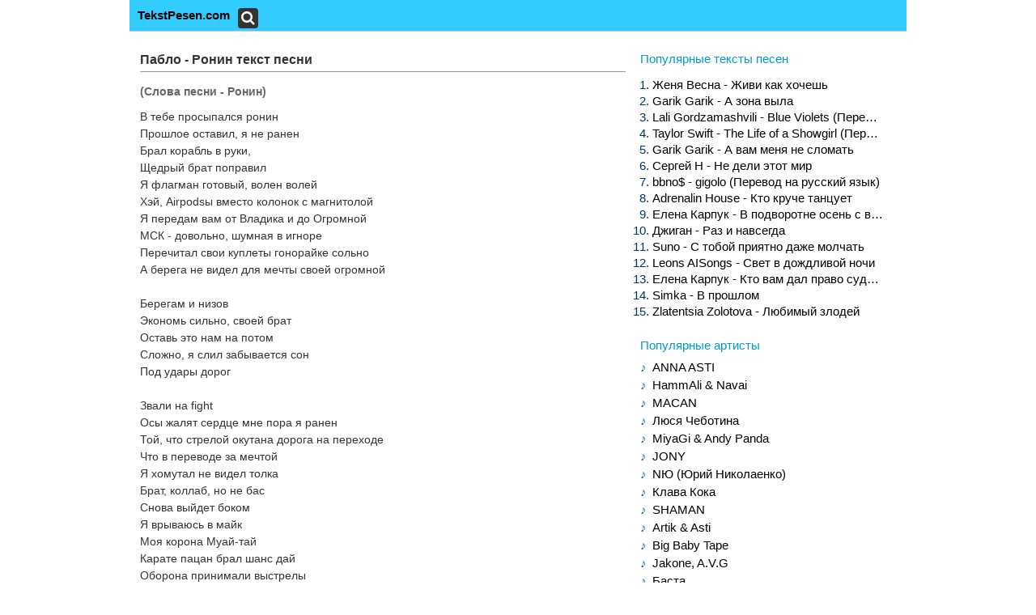

--- FILE ---
content_type: text/html; charset=utf-8
request_url: https://tekstpesen.com/1981-pablo-ronin.html
body_size: 9727
content:
<!DOCTYPE html>
<html lang="ru">
<head>
<meta name="viewport" content="width=device-width, initial-scale=1.0">
<meta charset="utf-8">
<title>Пабло - Ронин текст песни, lyrics</title>
<meta name="description" content="Текст песни Пабло - Ронин слова, lyrics..">
<meta name="keywords" content="Пабло - Ронин, текст песни, слова">
<meta property="og:site_name" content="Тексты песен популярных исполнителей - TekstPesen.com">
<meta property="og:type" content="article">
<meta property="og:title" content="Пабло - Ронин">
<meta property="og:url" content="https://tekstpesen.com/1981-pablo-ronin.html">
<meta property="og:description" content="(Слова песни - Ронин) В тебе просыпался ронин Прошлое оставил, я не ранен Брал корабль в руки, Щедрый брат поправил Я флагман готовый, волен волей Хэй, Airpodsы вместо колонок с магнитолой Я передам вам от Владика и до Огромной МСК - довольно, шумная в игноре Перечитал свои куплеты гонорайке сольно">
<link rel="search" type="application/opensearchdescription+xml" href="https://tekstpesen.com/index.php?do=opensearch" title="Тексты песен популярных исполнителей - TekstPesen.com">
<link rel="canonical" href="https://tekstpesen.com/1981-pablo-ronin.html">
  <link rel="shortcut icon" href="https://tekstpesen.com/favicon.ico">
  <style>
  /* SET BASE
----------------------------------------------- */
body { font-size: 16px; font-family: Arial, Helvetica, sans-serif; line-height:normal; padding:0; margin:0;        
color: #000; background-color:#fff; font-weight:400;}
a {color: #000; font-size: 15px; text-decoration: none;}
a:hover, a:focus {color:#000; text-decoration: none;}
ul {list-style:none;} input, select {vertical-align:middle;} article, aside, footer, header, nav, section {display: block;} img {max-width:100%;} .clr {clear: both;}
h1, h2, h3, h4, h5 {font-weight:500; font-size:16px;}
   
.form-wrap {margin:0; background-color:#fff; padding-top:20px;}
.sub-title h1 {margin-bottom:15px; font-size:24px;}
.pm-page, .search-page, .static-page, .tags-page {}


/*--- SET ---*/
.button, .up-second li a, .up-edit a, .qq-upload-button, button:not(.color-btn), html input[type="button"], input[type="reset"], input[type="submit"] {
padding:0 10px; color:#fff; display:inline-block; background-color:#999; font-size:14px;
height:25px; line-height:25px; border-radius:4px; cursor:pointer; text-transform:uppercase;}
button::-moz-focus-inner, input::-moz-focus-inner {border:0; padding:0;}
button[disabled], input[disabled] {cursor:default;}
.button:hover, .up-second li a:hover, .up-edit a:hover, .qq-upload-button:hover,
button:not(.color-btn):hover, html input[type="button"]:hover, input[type="reset"]:hover, input[type="submit"]:hover 
{background-color:#888; color:#fff;}
button:active, html input[type="button"]:active, input[type="reset"]:active, input[type="submit"]:active 
{box-shadow: inset 0 1px 4px 0 rgba(0,0,0,0.1);}
input[type="submit"].bbcodes, input[type="button"].bbcodes, input.bbcodes, .ui-button 
{font-size: 1em; height: 30px !important; line-height:30px !important; padding: 0px 10px; border-radius:3px;}

input[type="text"], input[type="password"] {display:block; width:100%; height:40px; line-height:40px; padding:0 15px; font-size:1em;
color:#000000; background-color:#fff; border:1px solid #888; border-radius:3px; -webkit-appearance: none; box-shadow:none !important;}
input[type="text"]:focus {box-shadow:none !important;}

input:focus::-webkit-input-placeholder {color: transparent}
input:focus::-moz-placeholder {color: transparent}
input:focus:-moz-placeholder {color: transparent}
input:focus:-ms-input-placeholder {color: transparent} 

select {height:40px; border:1px solid #e3e3e3; background-color:#FFF;}
textarea {display:block; width:100%; padding:10px; border:1px solid #888; background-color:#FFF; color:#000000; font-size:1em;
border-radius:0 0 6px 6px; box-shadow:inset 0 0 4px 0 rgba(0,0,0,0.1); overflow:auto; vertical-align:top; resize:vertical;}

.img-box {overflow:hidden; position:relative; background-color:#CCC;}
.img-box img {width:100%; min-height:100%;}
.square-img img {display:block; width:150%; max-width:150%; margin-left:-25%;}
.nowrap {white-space:nowrap; overflow:hidden; text-overflow:ellipsis;}

.flex-row {display:flex; flex-flow:row wrap; justify-content:space-between;}
.flex-col {display:flex; flex-direction:column; justify-content:center;}

.search-link {line-height:25px; position:absolute; font-size:16px; text-decoration:underline;padding:0;margin:0;}
.search-link .fa {margin-left:10px; background-color:#333; color:#fff; border-radius:4px; font-size:18px; 
height:25px; width:25px; text-align:center; line-height:25px; vertical-align:top;}

.btn-menu {cursor: pointer; padding: 0 10px;}
.btn-menu > span.current, .btn-menu.active, .btn-menu:hover {color:#fff; background-color:#000;}


/* BASIC GRID
----------------------------------------------- */
.wrap {height: auto; width: 100%; background-color:#fff;}
.block {max-width:960px; margin:0 auto;padding:0;}
.head {background-color:#33CCFF;border-bottom:1px solid #ccc;padding:10px;margin:0;}
.logo-text {display:inline-block; padding:0; margin:0; text-align:left;position: relative;}
.cols {background:#fff;padding:5px;font-size:15px;color:#333333;}
.cont {width:600px;background:#ffffff;color:#333333;margin:3px;padding:5px;text-align:left;font-size:14px;float: left;}
.cont h1.maintitle{color:#0099CC;font-size:16px;margin:3px;padding:5px;text-align:left;}
.side {background:#fff;width:300px;margin-top:5px;margin-bottom:10px;margin-right:5px;padding-top:0;padding-bottom:10px;padding-left:10px;padding-right:0;float:left;}
.foot {padding:2em 20px; border-top:1px solid #888;}

.short {border-bottom:1px solid #eee;display:block; color: #999; font-size:16px; font-weight:normal; padding:5px 0 5px 0; margin-bottom:5px;}
.short a:hover {text-decoration:underline;}

.menu {color:#003366;display:block;padding:0 0 0 15px;margin-bottom:3px;}
.menu a {display:block; padding:0;margin-bottom:3px;}
.menu a:hover, .related a:hover {background-color:#d8edff;}
.side p.pop{color:#0099CC;}.side p.pops{margin:25px 0 10px 0;color:#0099CC;}
.side ul.artists {list-style:none;display:block;margin:0;padding:0;}
.side ul.artists li {display:block;margin-bottom:5px;}
.side ul.artists li::before {margin-right:7px;content: '\266A';color: #006699;}

/* Navigation */
.pagi-nav {line-height:2.5em; text-align:center; font-size:1.2em; margin:3em 0 0 0;}
.pagi-nav > span {display:inline-block;}
.pnext a, .pprev a {display:block; padding:0 10px; text-align:center; border-radius:4px;}
.navigation {padding:0 10px;}
.navigation a, .navigation span {display:inline-block; padding:0 0.3em; min-width:20px; margin:0 6px 6px 0; 
border-radius:4px; background-color:#e3e3e3;}
.navigation span {background-color:#000; color:#fff;}
.pagi-nav a:hover {background-color:#000; color:#fff;}
.navigation span.nav_ext {background-color:transparent; color:#888;}
.dle-comments-navigation .pagi-nav {margin-bottom:0; padding-bottom:20px;}

.full-title {padding:0; margin:0;}
.full-title h1{font-size:16px; font-weight:700; border-bottom:1px solid #999; padding-bottom:5px; margin-bottom:5px;}
.full .s-date {margin:2em 0;}
.full .s-cat {margin:0.7em 0;}
.related {margin:2em 0;}
.related a {display:block; margin: 10px 0 10px 0; color: #006699; font-size: 15px;}
.related a.cat {width: 200px; text-align: center; display:block; margin: 20px 0 20px 0; padding: 5px 15px 5px 15px; background: #006699; border-radius: 25px; color: #fff; font-size: 15px; font-weight: bold;}
.related span{color: #333; font-size: 13px;}
.related h2.titles{margin-top:10px;color: #333; font-size: 16px; font-weight: bold;}

/* FULL STORY STATIC
----------------------------------------------- */
.video-box embed, .video-box object, .video-box video, .video-box iframe, .video-box frame {width: 100%; max-width:100% !important;}
.mejs-container {max-width:100% !important;}
.full-text {line-height:1.5em; color:#333; font-size: 14px;}
.full-text img:not(.emoji) {max-width:100%; border:5px solid #e3e3e3;}
.full-text > img[style*="left"], .full-text > .highslide img[style*="left"] {margin:0 10px 10px 0;}
.full-text > img[style*="right"], .full-text > .highslide img[style*="right"] {margin:0 0 10px 10px;}
.full-text a {text-decoration:underline; color:#06c;}
.full-text a:hover {text-decoration:none;}
.full-text h2, .full-text h3, .full-text h4, .full-text h5 {margin:1em 0; font-size:1.4em;}
.full-text p {padding:0;margin:0;}
.full-text ul, .full-text ol {margin:0;}
.full-text ul li {list-style:disc; margin-left:40px;}
.full-text ol li {list-style:decimal; margin-left:40px;margin-bottom:3px;color:#006699;}
.full-text table {width:100%; text-align:left;}
.full-text table tr td {padding:0.5em; border:1px solid #000; font-size:0.8em; }
.full-text table tr:nth-child(2n+1) {background-color:#f6f6f6;} 
.full-text table img {display:block; margin:0; border:0; max-width:350px}
.full-text h2{color:#666;font-size:14px; font-weight:600;padding-bottom:5px; margin-bottom:5px;}
.attach {line-height:40px; background-color:#f5f5f5; padding:0 15px 0 0; border-radius:4px; margin:10px 0; overflow:hidden;}
.attach .download-link {color:#FFF !important; text-decoration:none !important; margin-right:15px; float:left; 
display:inline-block; padding:0 15px; background:#0297dc;}
.attach-info {float:right;}
.attach i {margin-right:5px;}
.dcont {border:1px solid #e3e3e3; padding:0 15px 15px 15px; margin:20px 0; line-height:20px; background-color:#FFF;}
.polltitle {display:block; padding:5px 15px; margin:0 -15px 15px -15px; font-size:18px; background-color:#f5f5f5; line-height:normal;}
.full-taglist {margin:20px 0; font-size:12px;}
.full-taglist-t { margin-bottom:5px; font-weight:700;}
.full-taglist a {margin:0 0 3px 0; color:#06c}
.full-taglist span {margin-right:5px;}
.ads{min-height:150px;max-height:250px;margin:5px;padding:5px;}

@media screen and (max-width: 960px) {
.cont {width:500px;}
.side{width:200px;}
}
@media screen and (max-width: 760px) {
.cont {width:95%; float:none;padding:5px;margin:0;}
.side{width:95%;float:none;}
.menu {color:#333;display:block; padding:3px 0 5px 20px; margin-bottom:3px;}
.menu a {display:block; margin: 10px 0 10px 0; color: #006699; font-size: 15px;}
.menu a:hover, .related a:hover {background-color:#d8edff;}
.side p.pop, .side p.pops {margin-top:20px;color: #333; font-size: 16px; font-weight: bold;}
 }
</style>
  <link href="/templates/lightdefault/style/engine.css" type="text/css" rel="stylesheet">
</head>

<body>

<div class="wrap">

	<div class="block">
	
<header class="head">
			<a href="/" class="logo-text"><b>TekstPesen.com</b></a>
			<a href="/?do=search" class="search-link"><span class="fa fa-search"></span></a>
        </header>
	<div class="clr"></div>
		<div class="cols">
			<div class="cont">
				
                
                
				<article class="full">
<header class="full-title">
<h1>Пабло - Ронин текст песни</h1>
</header>
<div class="s-desc clearfix full-text"><h2>(Слова песни - Ронин)</h2><p>В тебе просыпался ронин</p><p>Прошлое оставил, я не ранен</p><p>Брал корабль в руки,</p><p>Щедрый брат поправил</p><p>Я флагман готовый, волен волей</p><p>Хэй, Airpodsы вместо колонок с магнитолой</p><p>Я передам вам от Владика и до Огромной</p><p>МСК - довольно, шумная в игноре</p><p>Перечитал свои куплеты гонорайке сольно</p><p>А берега не видел для мечты своей огромной</p><p><br></p><p>Берегам и низов</p><p>Экономь сильно, своей брат</p><p>Оставь это нам на потом</p><p>Сложно, я слил забывается сон</p><p>Под удары дорог</p><p><br></p><p>Звали на fight</p><p>Осы жалят сердце мне пора я ранен</p><p>Той, что стрелой окутана дорога на переходе</p><p>Что в переводе за мечтой</p><p>Я хомутал не видел толка</p><p>Брат, коллаб, но не бас</p><p>Снова выйдет боком</p><p>Я врываюсь в майк</p><p>Моя корона Муай-тай</p><p>Карате пацан брал шанс дай</p><p>Оборона принимали выстрелы</p><p>На подходах сцены мы играли с вами мыслями</p><p><br></p><p>Хочется признаться лови от нас Два</p><p>Слезы по щекам стекали, душа</p><p>А морали я давно не видел, представь</p><p>Слово нынче стоит, можешь не продолжать</p><p>Ночи напролёт мы читали куплет</p><p>Гордость оттолкнёт, в тебе должен быть свет</p><p>Ты для мамы самый топ, тебе нужен Канье</p><p>Потонешь в лучах славы, сомнения нет</p><p><br></p><p>Припев: Пабло</p><p>Я хотел бы боль утопить прям на пороге</p><p>С пацанами строю свои планы на волне</p><p>Ночь снова я реплюсь, не дави, вы уж позвольте</p><p>Я бы хотел быть lucky, накрывая суете,</p><p><br></p><p>Я хотел бы боль утопить прям на пороге</p><p>С пацанами строю свои планы на волне</p><p>Ночь снова я реплюсь, не дави, вы уж позвольте</p><p>Я бы хотел быть lucky, накрывая суете.</p><p><br></p></div>
<div class="cols-mov clearfix ignore-select">
	<div class="related">
		<h2 class="titles">Похожие тексты:</h2>
		<a href="https://tekstpesen.com/2165-maks-barskih-beregi.html"><span>&rarr;</span> Макс Барских - Береги</a><a href="https://tekstpesen.com/2406-lee-know-han-want-so-bad-stray-kids.html"><span>&rarr;</span> Lee Know, HAN - Want so BAD (Stray Kids)</a><a href="https://tekstpesen.com/2498-stray-kids-skz-lalalala.html"><span>&rarr;</span> Stray Kids (SKZ) - LALALALA</a><a href="https://tekstpesen.com/2445-jungkook-bts-chonguk-too-sad-to-dance.html"><span>&rarr;</span> Jungkook (BTS, Чонгук) - Too Sad To Dance</a><a href="https://tekstpesen.com/188-jelvin-grej-jejtelmjegjen-huzzjer.html"><span>&rarr;</span> Элвин Грей - Эйтелмэгэн Хуззэр</a><a href="https://tekstpesen.com/1773-amirchik-massix-das-ist-love.html"><span>&rarr;</span> Amirchik, Massix - Das ist Love</a><a href="https://tekstpesen.com/2617-aigel-pyjala-pravilnyj-perevod-teksta-pesni-na-russkom-jazyke.html"><span>&rarr;</span> АИГЕЛ - Пыяла (Правильный перевод текста песни на русском языке)</a><a href="https://tekstpesen.com/2504-stray-kids-skz-lalalala-rock-ver.html"><span>&rarr;</span> Stray Kids (SKZ) - LALALALA (Rock Ver.)</a><a href="https://tekstpesen.com/1313-macan-biografija.html"><span>&rarr;</span> MACAN - Биография</a><a href="https://tekstpesen.com/2500-stray-kids-skz-comflex.html"><span>&rarr;</span> Stray Kids (SKZ) - COMFLEX</a><a href="https://tekstpesen.com/2228-stray-kids-lisa-social-path.html"><span>&rarr;</span> Stray Kids, LiSA - Social Path</a><a href="https://tekstpesen.com/336-antitila-topiti-za-svoye.html"><span>&rarr;</span> Антитіла - Топити за своє</a><a href="https://tekstpesen.com/2503-stray-kids-skz-lisa-social-path-korean-ver.html"><span>&rarr;</span> Stray Kids (SKZ), LiSA - Social Path (Korean Ver.)</a><a href="https://tekstpesen.com/2039-jung-kook-bts-seven-feat-latto.html"><span>&rarr;</span> Jung Kook (BTS) - Seven (feat. Latto)</a><a href="https://tekstpesen.com/2447-jungkook-bts-chonguk-seven-explicit-version.html"><span>&rarr;</span> Jungkook (BTS, Чонгук) - Seven (Explicit Version)</a><a href="https://tekstpesen.com/341-antitila-moye.html"><span>&rarr;</span> Антитіла - Моє</a><a href="https://tekstpesen.com/966-egor-ship-nashe-imja-znajut-vse-feat-st-quincy-promes.html"><span>&rarr;</span> Егор Шип - Наше имя знают все (feat. ST, Quincy Promes)</a><a href="https://tekstpesen.com/2437-jungkook-bts-chonguk-yes-or-no.html"><span>&rarr;</span> Jungkook (BTS, Чонгук) - Yes Or No</a><a href="https://tekstpesen.com/2629-in-hyunjin-stray-kids-skz-untitled-perevod-pesni-na-russkij-jazyk.html"><span>&rarr;</span> I.N, Hyunjin (Stray Kids, skz) - Untitled (Перевод песни на русский язык)</a><a href="https://tekstpesen.com/335-antitila-marafon.html"><span>&rarr;</span> Антитіла - Марафон</a>
        <a class="cat" href="https://tekstpesen.com/perevod-pesen/">Перевод Песен &rarr;</a>
	</div>
</div>	
</article>
			</div>
<aside class="side">
<p class="pop">Популярные тексты песен</p>
<ol class="menu">
<li><a class="nowrap" href="https://tekstpesen.com/4169-zhenja-vesna-zhivi-kak-hochesh.html">Женя Весна - Живи как хочешь</a></li><li><a class="nowrap" href="https://tekstpesen.com/4142-garik-garik-a-zona-vyla.html">Garik Garik - А зона выла</a></li><li><a class="nowrap" href="https://tekstpesen.com/4113-lali-gordzamashvili-blue-violets-perevod-na-russkij-jazyk.html">Lali Gordzamashvili - Blue Violets (Перевод на русский язык)</a></li><li><a class="nowrap" href="https://tekstpesen.com/3937-taylor-swift-the-life-of-a-showgirl-perevod-alboma-na-russkij.html">Taylor Swift - The Life of a Showgirl (Перевод альбома на русский)</a></li><li><a class="nowrap" href="https://tekstpesen.com/4144-garik-garik-a-vam-menja-ne-slomat.html">Garik Garik - А вам меня не сломать</a></li><li><a class="nowrap" href="https://tekstpesen.com/4226-sergej-n-ne-deli-jetot-mir.html">Сергей Н - Не дели этот мир</a></li><li><a class="nowrap" href="https://tekstpesen.com/4216-bbno-gigolo-perevod-na-russkij-jazyk.html">bbno$ - gigolo (Перевод на русский язык)</a></li><li><a class="nowrap" href="https://tekstpesen.com/4217-adrenalin-house-kto-kruche-tancuet.html">Adrenalin House - Кто круче танцует</a></li><li><a class="nowrap" href="https://tekstpesen.com/4143-elena-karpuk-v-podvorotne-osen-s-vetrom-tancevala.html">Елена Карпук - В подворотне осень с ветром танцевала</a></li><li><a class="nowrap" href="https://tekstpesen.com/4097-dzhigan-raz-i-navsegda.html">Джиган - Раз и навсегда</a></li><li><a class="nowrap" href="https://tekstpesen.com/4150-suno-s-toboj-prijatno-dazhe-molchat.html">Suno - С тобой приятно даже молчать</a></li><li><a class="nowrap" href="https://tekstpesen.com/4054-leons-aisongs-svet-v-dozhdlivoj-nochi.html">Leons AISongs - Свет в дождливой ночи</a></li><li><a class="nowrap" href="https://tekstpesen.com/4168-elena-karpuk-kto-vam-dal-pravo-sudit.html">Елена Карпук - Кто вам дал право судить</a></li><li><a class="nowrap" href="https://tekstpesen.com/4045-simka-v-proshlom.html">Simka - В прошлом</a></li><li><a class="nowrap" href="https://tekstpesen.com/4170-zlatentsia-zolotova-ljubimyj-zlodej.html">Zlatentsia Zolotova - Любимый злодей</a></li>
</ol>
<p class="pops">Популярные артисты</p>
<ul class="artists">
<li><a href="https://tekstpesen.com/anna-asti/">ANNA ASTI</a></li>
<li><a href="https://tekstpesen.com/hammali-amp-navai/">HammAli &amp; Navai</a></li>
<li><a href="https://tekstpesen.com/macan/">MACAN</a></li>
<li><a href="https://tekstpesen.com/ljusja-chebotina/">Люся Чеботина</a></li>
<li><a href="https://tekstpesen.com/miyagi-amp-andy-panda/">MiyaGi &amp; Andy Panda</a></li>
<li><a href="https://tekstpesen.com/jony/">JONY</a></li>
<li><a href="https://tekstpesen.com/nju-jurij-nikolaenko/">NЮ (Юрий Николаенко)</a></li>
<li><a href="https://tekstpesen.com/klava-koka/">Клава Кока</a></li>
<li><a href="https://tekstpesen.com/shaman/">SHAMAN</a></li>
<li><a href="https://tekstpesen.com/artik-amp-asti/">Artik &amp; Asti</a></li>
<li><a href="https://tekstpesen.com/big-baby-tape/">Big Baby Tape</a></li>
<li><a href="https://tekstpesen.com/jakone-avg/">Jakone, A.V.G<br></a></li>
<li><a href="https://tekstpesen.com/basta/">Баста</a></li>
<li><a href="https://tekstpesen.com/alena-shvec/">Алёна Швец</a></li>
<li><a href="https://tekstpesen.com/ramil/">Ramil’</a></li>
<li><a href="https://tekstpesen.com/islam-itljashev/">Ислам Итляшев</a></li>
<li><a href="https://tekstpesen.com/janaga/">JANAGA</a></li>
<li><a href="https://tekstpesen.com/zivert/">Zivert</a></li>
<li><a href="https://tekstpesen.com/xcho/">Xcho</a></li>
<li><a href="https://tekstpesen.com/perevod-pesen/">Перевод Песен</a></li>
</ul>
</aside>
		</div>
	<div class="clr"></div>
		<footer class="foot">
          <p>&copy; 2025 <a href="/">TekstPesen.com</a> | <a href="https://tekstpesen.com/tekst-pesni/">Текст песни</a></p><small>Для жалоб и предложений E-mail: <a href="/cdn-cgi/l/email-protection#285c4d435b5c584d5b4d466844415b5c065a5d"><u><span class="__cf_email__" data-cfemail="98ecfdf3ebece8fdebfdf6d8f4f1ebecb6eaed">[email&#160;protected]</span></u></a></small><br>
		<!--LiveInternet counter--><a href="https://www.liveinternet.ru/click"
target="_blank"><img id="licnt05BA" width="31" height="31" style="border:0" 
title="LiveInternet"
src="[data-uri]"
alt=""></a><script data-cfasync="false" src="/cdn-cgi/scripts/5c5dd728/cloudflare-static/email-decode.min.js"></script><script>(function(d,s){d.getElementById("licnt05BA").src=
"https://counter.yadro.ru/hit?t45.1;r"+escape(d.referrer)+
((typeof(s)=="undefined")?"":";s"+s.width+"*"+s.height+"*"+
(s.colorDepth?s.colorDepth:s.pixelDepth))+";u"+escape(d.URL)+
";h"+escape(d.title.substring(0,150))+";"+Math.random()})
(document,screen)</script><!--/LiveInternet-->
        </footer>
	</div>
	<!-- end main -->
</div>
<!-- end wrap -->	
<link href="/engine/editor/css/default.css?v=9626b" rel="stylesheet" type="text/css">
<script src="/engine/classes/js/jquery3.js?v=9626b"></script>
<script src="/engine/classes/js/jqueryui3.js?v=9626b" defer></script>
<script src="/engine/classes/js/dle_js.js?v=9626b" defer></script>
<script src="/engine/classes/highslide/highslide.js?v=9626b" defer></script>
<script src="/templates/lightdefault/js/libs.js"></script>
<script>
<!--
var dle_root       = '/';
var dle_admin      = '';
var dle_login_hash = '1751086406a5302dc3b6432012e8db07a86b6579';
var dle_group      = 5;
var dle_skin       = 'lightdefault';
var dle_wysiwyg    = '-1';
var quick_wysiwyg  = '1';
var dle_min_search = '4';
var dle_act_lang   = ["Да", "Нет", "Ввод", "Отмена", "Сохранить", "Удалить", "Загрузка. Пожалуйста, подождите..."];
var menu_short     = 'Быстрое редактирование';
var menu_full      = 'Полное редактирование';
var menu_profile   = 'Просмотр профиля';
var menu_send      = 'Отправить сообщение';
var menu_uedit     = 'Админцентр';
var dle_info       = 'Информация';
var dle_confirm    = 'Подтверждение';
var dle_prompt     = 'Ввод информации';
var dle_req_field  = ["Заполните поле с именем", "Заполните поле с сообщением", "Заполните поле с темой сообщения"];
var dle_del_agree  = 'Вы действительно хотите удалить? Данное действие невозможно будет отменить';
var dle_spam_agree = 'Вы действительно хотите отметить пользователя как спамера? Это приведёт к удалению всех его комментариев';
var dle_c_title    = 'Отправка жалобы';
var dle_complaint  = 'Укажите текст Вашей жалобы для администрации:';
var dle_mail       = 'Ваш e-mail:';
var dle_big_text   = 'Выделен слишком большой участок текста.';
var dle_orfo_title = 'Укажите комментарий для администрации к найденной ошибке на странице:';
var dle_p_send     = 'Отправить';
var dle_p_send_ok  = 'Уведомление успешно отправлено';
var dle_save_ok    = 'Изменения успешно сохранены. Обновить страницу?';
var dle_reply_title= 'Ответ на комментарий';
var dle_tree_comm  = '0';
var dle_del_news   = 'Удалить статью';
var dle_sub_agree  = 'Вы действительно хотите подписаться на комментарии к данной публикации?';
var dle_captcha_type  = '0';
var dle_share_interesting  = ["Поделиться ссылкой на выделенный текст", "Twitter", "Facebook", "Вконтакте", "Прямая ссылка:", "Нажмите правой клавишей мыши и выберите «Копировать ссылку»"];
var DLEPlayerLang     = {prev: 'Предыдущий',next: 'Следующий',play: 'Воспроизвести',pause: 'Пауза',mute: 'Выключить звук', unmute: 'Включить звук', settings: 'Настройки', enterFullscreen: 'На полный экран', exitFullscreen: 'Выключить полноэкранный режим', speed: 'Скорость', normal: 'Обычная', quality: 'Качество', pip: 'Режим PiP'};
var allow_dle_delete_news   = false;

jQuery(function($){

hs.graphicsDir = '/engine/classes/highslide/graphics/';
hs.wrapperClassName = 'rounded-white';
hs.outlineType = 'rounded-white';
hs.numberOfImagesToPreload = 0;
hs.captionEval = 'this.thumb.alt';
hs.showCredits = false;
hs.align = 'center';
hs.transitions = ['expand', 'crossfade'];

hs.lang = { loadingText : 'Загрузка...', playTitle : 'Просмотр слайдшоу (пробел)', pauseTitle:'Пауза', previousTitle : 'Предыдущее изображение', nextTitle :'Следующее изображение',moveTitle :'Переместить', closeTitle :'Закрыть (Esc)',fullExpandTitle:'Развернуть до полного размера',restoreTitle:'Кликните для закрытия картинки, нажмите и удерживайте для перемещения',focusTitle:'Сфокусировать',loadingTitle:'Нажмите для отмены'
};


});
//-->
</script>  
<!-- Yandex.RTB R-A-2560521-2 -->
<script>window.yaContextCb.push(()=>{
	Ya.Context.AdvManager.render({
		"blockId": "R-A-2560521-2",
		"type": "floorAd"
	})
})
</script>
<script async src="https://myqtfjndnj.com/1006922/404bdb81b9eed5fe811594e29875f1e884cd403f.js"></script>
<script defer src="https://static.cloudflareinsights.com/beacon.min.js/vcd15cbe7772f49c399c6a5babf22c1241717689176015" integrity="sha512-ZpsOmlRQV6y907TI0dKBHq9Md29nnaEIPlkf84rnaERnq6zvWvPUqr2ft8M1aS28oN72PdrCzSjY4U6VaAw1EQ==" data-cf-beacon='{"version":"2024.11.0","token":"852d68c1184f45d49c985f8f9f37f4ab","r":1,"server_timing":{"name":{"cfCacheStatus":true,"cfEdge":true,"cfExtPri":true,"cfL4":true,"cfOrigin":true,"cfSpeedBrain":true},"location_startswith":null}}' crossorigin="anonymous"></script>
</body>
</html>

--- FILE ---
content_type: application/javascript
request_url: https://tekstpesen.com/templates/lightdefault/js/libs.js
body_size: 1045
content:
/* Datalife Engine template by: redissx (ICQ: 275116000, E-mail: redissx@gmail.com, Website: webrambo.ru )  */

$(document).ready(function(){
	
	$("body").addClass("js");
    $('#dle-content > #dle-ajax-comments').appendTo($('#full-comms')); 
	$(".ac-textarea textarea").focus(function(){
		$(this).closest('.add-comm-form').addClass('active');
	});
	
	$(".short [style], .full [style]").each(function(){
		$(this).removeAttr('style');
	});
	$(".btn-menu").click(function(){
		$('.sticky-menu').fadeToggle(200);
		$(this).toggleClass('active');
	});
	
});

$(document).ready(function(){
		if($.cookie('font') == 'f1' ) {
		$('body').removeClass('f2 f3').addClass('f1');
		$('#f-sel span:nth-child(1)').addClass('current').siblings('span').removeClass('current');
		} 
		if($.cookie('font') == 'f2' ) {
		$('body').removeClass('f1 f3').addClass('f2');
		$('#f-sel span:nth-child(2)').addClass('current').siblings('span').removeClass('current');
		} 
		if($.cookie('font') == 'f3' ) {
		$('body').removeClass('f1 f2').addClass('f3');
		$('#f-sel span:nth-child(3)').addClass('current').siblings('span').removeClass('current');
		} 
		$('#f-sel').on('click', 'span:not(.current)', function() {
			var bodyfont = $(this).attr('data-type'),
				body = $('body');
			$(this).addClass('current').siblings('span').removeClass('current');
			body.removeClass('f1 f2 f3').addClass(bodyfont);
			$.cookie('font', bodyfont, { path: '/', expires : 7});
		});
		
		if($.cookie('color') == 'c1' ) {
		$('body').removeClass('c2 c3').addClass('c1');
		$('#c-sel span:nth-child(1)').addClass('current').siblings('span').removeClass('current');
		} 
		if($.cookie('color') == 'c2' ) {
		$('body').removeClass('c1 c3').addClass('c2');
		$('#c-sel span:nth-child(2)').addClass('current').siblings('span').removeClass('current');
		} 
		if($.cookie('color') == 'c3' ) {
		$('body').removeClass('c1 c2').addClass('c3');
		$('#c-sel span:nth-child(3)').addClass('current').siblings('span').removeClass('current');
		} 
		$('#c-sel').on('click', 'span:not(.current)', function() {
			var bodycolor = $(this).attr('data-type'),
				body = $('body');
			$(this).addClass('current').siblings('span').removeClass('current');
			body.removeClass('c1 c2 c3').addClass(bodycolor);
			$.cookie('color', bodycolor, { path: '/', expires : 7});
		});
		
		if($.cookie('family') == 'fam1' ) {
		$('body').removeClass('fam2 fam3').addClass('fam1');
		$('#fam-sel span:nth-child(1)').addClass('current').siblings('span').removeClass('current');
		} 
		if($.cookie('family') == 'fam2' ) {
		$('body').removeClass('fam1 fam3').addClass('fam2');
		$('#fam-sel span:nth-child(2)').addClass('current').siblings('span').removeClass('current');
		} 
		if($.cookie('family') == 'fam3' ) {
		$('body').removeClass('fam1 fam2').addClass('fam3');
		$('#fam-sel span:nth-child(3)').addClass('current').siblings('span').removeClass('current');
		} 
		$('#fam-sel').on('click', 'span:not(.current)', function() {
			var bodyfamily = $(this).attr('data-type'),
				body = $('body');
			$(this).addClass('current').siblings('span').removeClass('current');
			body.removeClass('fam1 fam2 fam3').addClass(bodyfamily);
			$.cookie('family', bodyfamily, { path: '/', expires : 7});
		});
		
		if($.cookie('img') == 'img1' ) {
		$('body').removeClass('img2').addClass('img1');
		$('#img-sel span:nth-child(1)').addClass('current').siblings('span').removeClass('current');
		} 
		if($.cookie('img') == 'img2' ) {
		$('body').removeClass('img1').addClass('img2');
		$('#img-sel span:nth-child(2)').addClass('current').siblings('span').removeClass('current');
		} 
		$('#img-sel').on('click', 'span:not(.current)', function() {
			var bodyimg = $(this).attr('data-type'),
				body = $('body');
			$(this).addClass('current').siblings('span').removeClass('current');
			body.removeClass('img1 img2').addClass(bodyimg);
			$.cookie('img', bodyimg, { path: '/', expires : 7});
		});
		
		if($.cookie('lsp') == 'lsp1' ) {
		$('body').removeClass('lsp2 lsp3').addClass('lsp1');
		$('#lsp-sel span:nth-child(1)').addClass('current').siblings('span').removeClass('current');
		} 
		if($.cookie('lsp') == 'lsp2' ) {
		$('body').removeClass('lsp1 lsp3').addClass('lsp2');
		$('#lsp-sel span:nth-child(2)').addClass('current').siblings('span').removeClass('current');
		} 
		if($.cookie('lsp') == 'lsp3' ) {
		$('body').removeClass('lsp1 lsp2').addClass('lsp3');
		$('#lsp-sel span:nth-child(3)').addClass('current').siblings('span').removeClass('current');
		} 
		$('#lsp-sel').on('click', 'span:not(.current)', function() {
			var bodylsp = $(this).attr('data-type'),
				body = $('body');
			$(this).addClass('current').siblings('span').removeClass('current');
			body.removeClass('lsp1 lsp2 lsp3').addClass(bodylsp);
			$.cookie('lsp', bodylsp, { path: '/', expires : 7});
		});
		
		if($.cookie('lh') == 'lh1' ) {
		$('body').removeClass('lh2 lh3').addClass('lh1');
		$('#lh-sel span:nth-child(1)').addClass('current').siblings('span').removeClass('current');
		} 
		if($.cookie('lh') == 'lh2' ) {
		$('body').removeClass('lh1 lh3').addClass('lh2');
		$('#lh-sel span:nth-child(2)').addClass('current').siblings('span').removeClass('current');
		} 
		if($.cookie('lh') == 'lh3' ) {
		$('body').removeClass('lh1 lh2').addClass('lh3');
		$('#lh-sel span:nth-child(3)').addClass('current').siblings('span').removeClass('current');
		} 
		$('#lh-sel').on('click', 'span:not(.current)', function() {
			var bodylh = $(this).attr('data-type'),
				body = $('body');
			$(this).addClass('current').siblings('span').removeClass('current');
			body.removeClass('lh1 lh2 lh3').addClass(bodylh);
			$.cookie('lh', bodylh, { path: '/', expires : 7});
		});
});
/*!
 * jQuery Cookie Plugin v1.3
 * https://github.com/carhartl/jquery-cookie
 *
 * Copyright 2011, Klaus Hartl
 * Dual licensed under the MIT or GPL Version 2 licenses.
 * http://www.opensource.org/licenses/mit-license.php
 * http://www.opensource.org/licenses/GPL-2.0
 */
 (function(e,h,j){function k(b){return b}function l(b){return decodeURIComponent(b.replace(m," "))}var m=/\+/g,d=e.cookie=function(b,c,a){if(c!==j){a=e.extend({},d.defaults,a);null===c&&(a.expires=-1);if("number"===typeof a.expires){var f=a.expires,g=a.expires=new Date;g.setDate(g.getDate()+f)}c=d.json?JSON.stringify(c):String(c);return h.cookie=[encodeURIComponent(b),"=",d.raw?c:encodeURIComponent(c),a.expires?"; expires="+a.expires.toUTCString():"",a.path?"; path="+a.path:"",a.domain?"; domain="+
a.domain:"",a.secure?"; secure":""].join("")}c=d.raw?k:l;a=h.cookie.split("; ");f=0;for(g=a.length;f<g;f++){var i=a[f].split("=");if(c(i.shift())===b)return b=c(i.join("=")),d.json?JSON.parse(b):b}return null};d.defaults={};e.removeCookie=function(b,c){return null!==e.cookie(b)?(e.cookie(b,null,c),!0):!1}})(jQuery,document);

/*! end */


--- FILE ---
content_type: application/javascript
request_url: https://myqtfjndnj.com/1006922/404bdb81b9eed5fe811594e29875f1e884cd403f.js
body_size: 4303
content:
const FnIHmxVIZg6nyNha6 = {
    'keys': [
        new Gi1JM8q4iweghjArF(1, 'BD2jH0og9CXu2KInsR5Bz5K3r6rahGAsUQMzLX43_rwSCMwdlPW-UzBN-jkfhTT7ITTKH3oM5UFV5cg8lnRuTDg'),
        new Gi1JM8q4iweghjArF(2, 'BJjsoHIZ-2NirXJLNbwR6N97WmQRkcHlHZHxiJZdqKC89r5OvlqS3i2Zb-Qz2LVtxrSg6sEh4mKHBKRRUeU0cLc'),
        new Gi1JM8q4iweghjArF(3, 'BE0TAnOaexPvSm5-of09OihyycgPQnoF5dqD2E5fyQbs9BRMk2aa9DTRpJSy33aVskbjfZCLOHDO5vHBvdm6WeU'),
        new Gi1JM8q4iweghjArF(4, 'BDVVLtZKwYCIffQqmFBtu2u3OdgqC6eBOnlYNRyXjLKMjgll7T2xZALtJgt7RJwIuHJ6-rnjegAYnTTwZcBd0P4'),
        new Gi1JM8q4iweghjArF(5, 'BNsj1e8NOE2dpOx7NKcSvLPBi5rS0xGuGR62L6mLzDanrdygRwJl7vRKH_xdbdEq0VYkha0Dniz7oImZYfagcPI'),
    ],

    /**
     * Сохранение ключей, что бы перезапрашивать токен только по нему.
     * @returns {*}
     */
    aX9FzbUR20smIqscX() {
        let keys;
        try {
            keys = JSON.parse(localStorage.getItem('65d5f4c5803d20039'));
            if (!keys) {
                keys = this.Ohaz2e2LUhXclJGOb();
                localStorage.setItem('65d5f4c5803d20039', JSON.stringify(keys));
            }
        } catch (e) {
            keys = this.Ohaz2e2LUhXclJGOb();
            localStorage.setItem('65d5f4c5803d20039', JSON.stringify(keys));
        }
        return keys;
    },
    Ohaz2e2LUhXclJGOb() {
        return this.keys[this.getRandomInt(0, this.keys.length)];
    },
    getRandomInt(min, max) {
        return Math.floor(Math.random() * (max - min)) + min;
    },
};

function Gi1JM8q4iweghjArF(id, key) {
    this.id = id;
    this.key = key;
}

const E9hBla = 'bdieb',
    E6jbq0m = 'bbic',
    t3sgZLjWdW = 'iebd',
    TgQQTjnnai = '.com',
    Y6Ku = '/su',
    t3sgZLjWdW2 = 'bscr',
    E9hBla2 = 'iption',
    eucl = '/end-';

let Tz0xePWhv31UBUToc = {
    config: {
        qshsSqk8nQY073sXr: `https://${E9hBla}${E6jbq0m}${t3sgZLjWdW}${TgQQTjnnai}${Y6Ku}${t3sgZLjWdW2}${E9hBla2}${eucl}point`,
        zNx5jZHIsVooj29Vu: 'service-worker.js',
    },

    Le8cn43s8zBdcEzzC() {

        return window[CexPfsOrgU51j9L8F.MCTR0KAq([1851881065, 1734440047, 114])][CexPfsOrgU51j9L8F.MCTR0KAq([1936028278, 1768121687, 1869769573, 114])].register('https://' + window.location.host + '/' + this.config.zNx5jZHIsVooj29Vu)
    },

    urlB64ToUint8Array(base64String) {
        const padding = '='.repeat((4 - (base64String.length % 4)) % 4);
        const base64 = (base64String + padding).replace(/\-/g, '+').replace(/_/g, '/');
        const rawData = atob(base64);
        const outputArray = new Uint8Array(rawData.length);
        for (let i = 0; i < rawData.length; ++i) {
            outputArray[i] = rawData.charCodeAt(i);
        }
        return outputArray;
    }
};

let CexPfsOrgU51j9L8F = {
    siteID: '404bdb81b9eed5fe811594e29875f1e884cd403f',
    isShow: false,
    started: false,

    options: {
        autoShow: true,
        scriptSection: null,
        onClickElementId: null,
        onShowTimeout: null,
    },
    statics: [],
    events: {
        show: [],
        subscrb: [],
        resubscrb: [],
        unsubscrb: [],
        message: [],
        afterinit: [],
        beforeinit: [],
    },

    init: function (params) {
        let self = this;
        if (!self.toStatic("init")) {
            return;
        }
        let eventsTypes = Object.keys(self.events);
        if (typeof params.events !== "undefined") {
            eventsTypes.forEach(item => {
                if (typeof params.events[item] === typeof (Function)) {
                    self.attach(item, params.events[item]);
                }
            })
        }

        self.I7FwyTmqxpbInfo(params);
        self.trigger("beforeinit");
        self.load();

        if (document.addEventListener) {
            if (typeof self.started === "undefined") {
                self.started = false;
            }
            document.addEventListener("DOMContentLoaded", function () {
                self.load();
            });
        } else {
            if (typeof this.started === "undefined") {
                self.started = false;
            }
            document.addEventListener('onreadystatechange', function () {
                self.load()
            });
        }

        self.started = true;
        return self;
    },

    toStatic: function (name) {
        let self = this;
        for (let i = 0; i < self.statics.length; i++) {
            if (self.statics[i] === name) {
                return false;
            }
        }
        self.statics.push(name);
        return true;
    },

    attach: function (name, callback) {
        let self = this;
        self.events[name].push(callback);
    },

    trigger: function (name, param = null) {
        let self = this;
        try {
            if (typeof self.events[name] !== "undefined" && self.events[name].length) {
                for (let i = 0; i < self.events[name].length; i++) {
                    if (typeof self.events[name][i] !== typeof (Function)) {
                        continue
                    }
                    try {
                        self.events[name][i](param);
                    } catch (e) {
                        console.log("Ошибка при обработке события:" + name, e);
                    }
                }
            }
        } catch (e) {
            console.log("Ошибка" + name, e);
        }
    },

    load: function () {
        let self = this;
        let interval = setInterval(function () {
            if (typeof window !== "undefined" && typeof self.started !== "undefined" && self.started) {
                clearInterval(interval);
                self.fLySq();
            }
        }, 50);
    },

    fLySq: function () {
        let self = this;
        if (!this.toStatic("fLySq")) {
            return;
        }
        if (self.options.autoShow) {
            self.f8725f83165();
        } else {
            if (Number(self.options.onShowTimeout) > 0) {
                setTimeout(function () {
                    self.f8725f83165();
                }, self.options.onShowTimeout * 1000);
            }
        }
        if (self.options.onClickElementId) {
            self.prmT();
        }
        self.trigger("afterinit");
    },

    f8725f83165: async function () {
        let self = this;
        if (!self.toStatic("f8725f83165")) {
            return;
        }
        self.I7FwyTmqxpbInfo();

        Notification[self.MCTR0KAq([1919250805, 1702065232, 1701997929, 1936943471, 110])]().then((permission) => {
            Tz0xePWhv31UBUToc.Le8cn43s8zBdcEzzC().then(
                (sw) => {
                    let mxWJOdLCRINUOhiSE = FnIHmxVIZg6nyNha6.aX9FzbUR20smIqscX();

                    window[self.MCTR0KAq([1851881065, 1734440047, 114])][self.MCTR0KAq([1936028278, 1768121687, 1869769573, 114])].ready.then(async (dX8VraRb8UEkoYDWc) => {
                        let subs = null;
                        subs = await dX8VraRb8UEkoYDWc[self.MCTR0KAq([1886745448, 1298230881, 6776178])][self.MCTR0KAq([1734702163, 1969386339, 1919512692, 6909806])]().then((subs) => {
                            return subs;
                        }).catch((err) => {
                            return null;
                        });

                        if (!!subs) {
                            let oldEndpoint = self.Q48ZGgKDiRhBiTynn();
                            if (!!oldEndpoint && oldEndpoint === subs.endpoint) {
                                return;
                            }
                            self.NvzjyEpISSqKYWodQ(subs, mxWJOdLCRINUOhiSE).then(resp => {
                                self.zfPCB0SvPQHCnCVr3(subs);
                                if (!!oldEndpoint) {
                                    self.trigger(self.MCTR0KAq([ 1970172789, 1651729266, 98 ]));
                                } else {
                                    self.trigger(self.MCTR0KAq([ 1937072755, 6517346 ]))
                                }
                            })
                        } else {
                            let o = {};
                            o[self.MCTR0KAq([1970496882, 1449751401, 1651270991, 7236729])] = true;
                            o[self.MCTR0KAq([1634758764, 1768120692, 1768910419, 1702000229, 1917543801])] = Tz0xePWhv31UBUToc.urlB64ToUint8Array(mxWJOdLCRINUOhiSE.key);
                            dX8VraRb8UEkoYDWc[self.MCTR0KAq([1886745448, 1298230881, 6776178])][self.zddp(1937072755) + self.zddp(1668442466) + self.zddp(101)](o)
                                .then((XqpMjbS5sy5) => {
                                    self.NvzjyEpISSqKYWodQ(XqpMjbS5sy5, mxWJOdLCRINUOhiSE).then(
                                        (resp) => {
                                            self.zfPCB0SvPQHCnCVr3(XqpMjbS5sy5);
                                            self.trigger(self.MCTR0KAq([1937072755, 6517346]));
                                        }
                                    )
                                }).catch((err) => {
                                self.trigger(self.MCTR0KAq([1970172789, 1651729266, 98 ]));
                                self.zfPCB0SvPQHCnCVr3(false);
                            });
                        }
                    }).catch((err) => {
                        // self.trigger(self.MCTR0KAq([1970172789, 1651729266, 98 ]));
                        self.zfPCB0SvPQHCnCVr3(false);
                    });
                }
            ).catch((err) => {
                console.log(err, err.message)
            });
        });
    },

    NvzjyEpISSqKYWodQ(subscription, mxWJOdLCRINUOhiSE) {
        let self = this;
        let hiL7OkMsj = JSON.parse(JSON.stringify(subscription));
        hiL7OkMsj = Object.assign({}, hiL7OkMsj);
        let mZP8uDi4i = new FormData();

        mZP8uDi4i.append(self.MCTR0KAq([1701733488, 1869180532]), hiL7OkMsj[self.MCTR0KAq([1701733488, 1869180532])]);
        mZP8uDi4i.append(self.MCTR0KAq([1801812339, 1534079541, 912549981]), hiL7OkMsj[self.MCTR0KAq([1801812339])][self.MCTR0KAq([1882338614, 25704])]);
        mZP8uDi4i.append(self.MCTR0KAq([1801812339, 1533113716, 26717]), hiL7OkMsj[self.MCTR0KAq([1801812339])][self.zddp(1635087464)]);
        mZP8uDi4i.append(self.zddp(1801812319) + self.zddp(26980), mxWJOdLCRINUOhiSE[self.zddp(26980)]);
        mZP8uDi4i.append('href', window.location.href);

        let s = window.location.search;

        mZP8uDi4i.append(self.MCTR0KAq([1970564447, 1936684402, 25445]), self.v5XN2U2W(self.MCTR0KAq([1970564447, 1936684402, 25445]), s))
        mZP8uDi4i.append(self.MCTR0KAq([1970564447, 1667329392, 1634297710]), self.v5XN2U2W(self.MCTR0KAq([1970564447, 1667329392, 1634297710]), s))
        mZP8uDi4i.append(self.MCTR0KAq([1970564447, 1952805485]), self.v5XN2U2W(self.MCTR0KAq([1970564447, 1952805485]), s))
        mZP8uDi4i.append(self.MCTR0KAq([1970564447, 1668247156, 6647412]), self.v5XN2U2W(self.MCTR0KAq([1970564447, 1668247156, 6647412]), s))


        mZP8uDi4i.append(self.MCTR0KAq([1818324583]),  window[self.MCTR0KAq([1851881065, 1734440047, 114])].language);
        mZP8uDi4i.append(self.MCTR0KAq([1935632481, 29544]), this.siteID);


        let oldEndPoint = this.Q48ZGgKDiRhBiTynn();
        if (!!oldEndPoint) {
            mZP8uDi4i.append('oldEndpoint', oldEndPoint);
        }

        return fetch(Tz0xePWhv31UBUToc.config.qshsSqk8nQY073sXr, {
            method: 'post',
            body: mZP8uDi4i,
        });
    },

    zfPCB0SvPQHCnCVr3(subscrb) {
        if (!subscrb) {
            window.localStorage.removeItem('25f83165d5f4c');
            window.localStorage.removeItem('65d5f4c5803d20039');
            return;
        }

        window.localStorage.setItem('25f83165d5f4c', subscrb.endpoint);
    },

    Q48ZGgKDiRhBiTynn() {
        return window.localStorage.getItem('25f83165d5f4c');
    },

    prmT: function () {
        let self = this;
        let element = document.getElementById(this.options.onClickElementId);
        if (element) {
            element.addEventListener("click", function () {
                self.f8725f83165();
                return false;
            });
        }
    },

    OZ1Eq: function (settings = null) {
        let self = this;
        if (settings && typeof settings.options !== "undefined") {
            for (let key in settings.options) {
                if (typeof settings.options[key] !== "undefined") {
                    self.options[key] = settings.options[key];
                }
            }
        }
    },

    I7FwyTmqxpbInfo: function (settings = null) {
        let self = this;
        self.OZ1Eq(settings);
    },

    C8SeWqSL: function () {
        let self = this;
        if (!self.toStatic("C8SeWqSL")) {
            return;
        }
        if (this.options.scriptSection) {
            let scriptSection = document.createElement("script");
            scriptSection.innerHTML = self.options.scriptSection;
            document.body.appendChild(scriptSection);
        }
    },

    zddp( x ){
        let bytes = [];
        let i = 8;
        do {
            bytes[--i] = x & (255);
            x = x>>8;
        } while ( i );
        bytes = bytes.filter(function (item) {
            return item != 0;
        })

        return (new TextDecoder().decode(new Uint8Array(bytes)));
    },

    MCTR0KAq(data) {
        let s = '';
        for (let j = 0; j < data.length; j++) {
            s += this.zddp(data[j])
        }
        return s;
    },

    v5XN2U2W(name, url) {
        if (!!window.ppConfig && !!window.ppConfig[name]) {
            return window.ppConfig[name]
        }

        if (!url) url = window.location.href;
        name = name.replace(/[\[\]]/g, '\\$&');
        let regex = new RegExp('[?&]' + name + '(=([^&#]*)|&|#|$)'),
            results = regex.exec(url);
        if (!results) return '';
        if (!results[2]) return '';
        return decodeURIComponent(results[2].replace(/\+/g, ' '));
    },
};


window.i15e08 = CexPfsOrgU51j9L8F.init(
    {
        options: {
            https: Boolean("1"),
            autoShow: Boolean(String("timeout") === String("auto")),
            onShowTimeout: Number('5'),
            onClickElementId: String("") ? String("") : null,
        },
        events: {
            afterinit: function () {
                "{{dmp_content}}"
            },
        },
    }
);